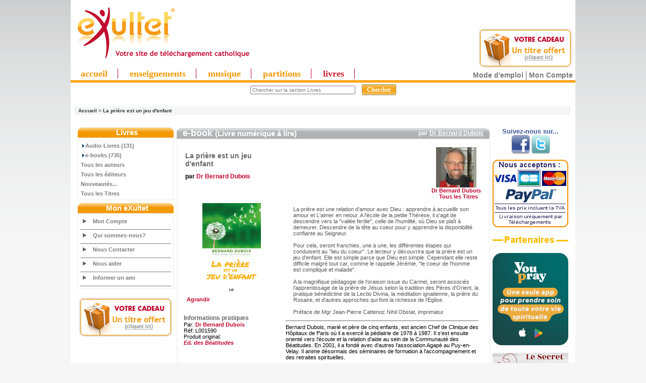

--- FILE ---
content_type: text/html
request_url: https://www.exultet.net/eshop/pages-product_music_info/product-10896/la-priere-est-un-jeu-denfant.html
body_size: 48435
content:
<!DOCTYPE html PUBLIC "-//W3C//DTD XHTML 1.0 Transitional//EN" "https://www.w3.org/TR/xhtml1/DTD/xhtml1-transitional.dtd">
<html xmlns="https://www.w3.org/1999/xhtml" dir="ltr" lang="fr">
<head>
<!-- Mimic Internet Explorer 7 // fait bugger le player HTML5, et n'améliore pas l'affichage sur Microsoft Edge
  <meta http-equiv="X-UA-Compatible" content="IE=EmulateIE7">
 -->
 <!--[if IE]>
<meta http-equiv="X-UA-Compatible" content="IE=10" />
<![endif]-->

<meta http-equiv="Content-Type" content="text/html; charset=iso-8859-1" />

<title>La prière est un jeu d'enfant [ Dr Bernard Dubois Réf: L001590 Produit original: Ed. des Béatitudes] - 11.99 EUR : </title>



<script language="JavaScript">
<!--
//if (top != self) top.document.title = document.title;
self.name="sitecom";
if (top!=self) {
  top.location = self.location;
}
//-->
</script>


<meta name="keywords" content="La prière est un jeu d'enfant [ Dr Bernard Dubois Réf: L001590 Produit original: Ed. des Béatitudes] eXultet Partenaires christianisme, spiritualité, religion catholique, louange, musique chrétienne, téléchargement musique chrétienne" />
<meta name="description" content="Téléchargement de MP3 chrétiens La prière est un jeu d'enfant [ Dr Bernard Dubois Réf: L001590 Produit original: Ed. des Béatitudes] - La prière est une relation d'amour avec Dieu&nbsp;: apprendre à accueillir son amour et L'aimer en r " />
<meta http-equiv="imagetoolbar" content="no" />
<meta name="authors" content="eXultet.net" />
<meta name="generator" content="shopping cart program by Zen Cart&trade;, https://www.zen-cart.com" />

<base href="https://www.exultet.net/eshop/" />


<link rel="stylesheet" type="text/css" href="includes/templates/brushed steel/css/stylesheet.css?v=1768899562" /><link rel="stylesheet" type="text/css" href="includes/templates/brushed steel/css/stylesheet_betterCategories.css?v=1768899562" /><link rel="stylesheet" type="text/css" href="includes/templates/brushed steel/css/stylesheet_categories_menu.css?v=1768899562" /><link rel="stylesheet" type="text/css" href="includes/templates/brushed steel/css/stylesheet_news.css?v=1768899562" /><link rel="stylesheet" type="text/css" href="includes/templates/brushed steel/css/stylesheet_news_sidebox_scroller.css?v=1768899562" /><link rel="stylesheet" type="text/css" href="includes/templates/brushed steel/css/stylesheet_zentagcloud.css?v=1768899562" /><link rel="stylesheet" type="text/css" media="print" href="includes/templates/brushed steel/css/print_brushed steel.css" /><script language="javascript" type="text/javascript"><!--
function test_selection(k) {
    // get all the "input"-fields from form "cart_quantity"
    var checkboxes = document['cart_quantity'].getElementsByTagName('input');

    // Loop through all the checkboxes, search the "all titles"-checkbox
    for(var i = 0, inp; inp = checkboxes[i]; i++) 
        if(inp.type.toLowerCase() == 'checkbox' && inp.name.indexOf("id[21][91]") == 0) 
            var myselectall = inp;

    if (k == 0) {
        // changed the state of the "all titles"-checkbox


        // correct checkbox now saved in myselectall
        // check if checked or no
        if (myselectall.checked == true) {
            // is checked, check all other checkboxes in form, too

            // Loop through all the checkboxes and check them
            for(var i = 0, inp; inp = checkboxes[i]; i++) 
              if(inp.type.toLowerCase() == 'checkbox' && inp.name.indexOf("id[21]") == 0) 
                 inp.checked = true;

        } else {
            // is not checked, remove check from all other boxes, too
            // Loop through all the checkboxes and uncheck them
            for(var i = 0, inp; inp = checkboxes[i]; i++) 
              if(inp.type.toLowerCase() == 'checkbox' && inp.name.indexOf("id[21]") == 0) 
                 inp.checked = false;

        }

    } else {
        // changed the state of any other of the "normal" checkboxes
        // assume that all are checked

        myselectall.checked = true;

        // go through all other checkboxes, if one is not checked, uncheck the "all titles"-checkbox, too
        for(var i = 0, inp; inp = checkboxes[i]; i++) 
          if((inp.type.toLowerCase() == 'checkbox') && (!(inp.name.indexOf("id[21][91]") == 0)) && (inp.name.indexOf("id[21]") == 0)) 
              if (inp.checked == false) {
                  myselectall.checked = false;
              }


    }
    return true;
}
function popupWindow(url) {
  window.open(url,'popupWindow','toolbar=no,location=no,directories=no,status=no,menubar=no,scrollbars=no,resizable=yes,copyhistory=no,width=100,height=100,screenX=150,screenY=150,top=150,left=150')
}
function popupWindowPrice(url) {
  window.open(url,'popupWindow','toolbar=no,location=no,directories=no,status=no,menubar=no,scrollbars=yes,resizable=yes,copyhistory=no,width=600,height=400,screenX=150,screenY=150,top=150,left=150')
}
//--></script><link rel="alternate" type="application/rss+xml" title="eXultet (tout)" href="https://www.exultet.net/eshop/rssexultet.php"><link rel="alternate" type="application/rss+xml" title="eXultet-Audio" href="https://www.exultet.net/eshop/rssexultetaudio.php"><link rel="alternate" type="application/rss+xml" title="eXultet-Musique" href="https://www.exultet.net/eshop/rssexultetmusic.php"><link rel="stylesheet" type="text/css" href="includes/templates/brushed steel/css/carousel_ens.css" />
<script type="text/javascript" src="includes/templates/brushed steel/jscript/mootools.js"></script>
<script type="text/javascript" src="includes/templates/brushed steel/jscript/icarousel.js"></script>

<script src="https://www.google-analytics.com/urchin.js" type="text/javascript">
</script>




<!-- Affichage du panier (haud droite des pages) -->
<link rel="stylesheet" type="text/css" href="balloontip.css" />
<script type="text/javascript" src="balloontip.js">
/***********************************************
* Rich HTML Balloon Tooltip- © Dynamic Drive DHTML code library (www.dynamicdrive.com)
* This notice MUST stay intact for legal use
* Visit Dynamic Drive at http://www.dynamicdrive.com/ for full source code
***********************************************/
</script>

<!-- Menü hier -->
<style type="text/css">
#ddimagetabs{ width:100%px; height:23px; border-bottom:5px solid #FAA61A; text-align:left; padding-top:5px;}
#ddimagetabs a { text-decoration: none; font: bold 18px Trebuchet MS; /*tab font */ color:#F39900; width: 100px; /*width of tab image */ height: 15px; /*height of tab image */ border-right : 1px solid #c1002b; display: inline; margin-bottom:5px; text-align: left; padding:0px 20px 0px 20px; }
span.borderMenu { border-right:1px solid #D01E2F; height:10px; }
#ddimagetabs a:hover { color: #555555; color:#D01E2F; text-decoration: underline; }
#tabcontentcontainer { width:100%; height:1px; left:5px; }
.tabcontent { display:none; /* muss initiell so stehen, wird nacher vom javascript gewechselt */ font: bold 13px Arial; /*tab font */ color: #555555; /*font color */ color:#FAA61A; text-align: left; align: left; valign: bottom; left:5px; }
</style>


<script type="text/javascript">

/***********************************************
 * Ultimate Fade-In Slideshow (v1.5): © Dynamic Drive (http://www.dynamicdrive.com)
 * This notice MUST stay intact for legal use
 * Visit http://www.dynamicdrive.com/ for this script and 100s more.
 ***********************************************/

var fadeimagesL=new Array()fadeimagesL[0]=["images/banners/0537.jpg","index.php?main_page=product_music_info&products_id=5992&banclick=537","_self","Ecouter l'extrait"]fadeimagesL[1]=["images/banners/0538.jpg","index.php?main_page=product_music_info&products_id=8740&banclick=538","_self","Ecouter l'extrait"]fadeimagesL[2]=["images/banners/0542.jpg","index.php?main_page=product_music_info&products_id=8745&banclick=542","_self","Ecouter l'extrait"]fadeimagesL[3]=["images/banners/0536.jpg","index.php?main_page=product_music_info&products_id=3377&banclick=536","_self","Ecouter l'extrait"]fadeimagesL[4]=["images/banners/0535.jpg","index.php?main_page=product_music_info&products_id=3493&banclick=535","_self","Ecouter l'extrait"]var fadeimagesR=new Array()fadeimagesR[0]=["images/banners/0502.jpg","index.php?main_page=product_music_info&products_id=6008&banclick=502","_self","Ecouter les extraits"]fadeimagesR[1]=["images/banners/0518.jpg","index.php?main_page=product_music_info&products_id=6762&banclick=518","_self","Ecouter les extraits"]fadeimagesR[2]=["images/banners/0525.jpg","index.php?main_page=product_music_info&products_id=7606&banclick=525","_self","Ecouter les extraits"]fadeimagesR[3]=["images/banners/0527.jpg","index.php?main_page=product_music_info&products_id=7661&banclick=527","_self","Ecouter les extraits"]fadeimagesR[4]=["images/banners/0416.jpg","index.php?main_page=product_music_info&products_id=4592&banclick=416","_self","Ecouter les extraits"]var fadeimagesA=new Array()var fadeimagesB=new Array()var fadeimagesC=new Array()var fadeimagesD=new Array()var fadeimagesV=new Array()
</script>
<script type="text/javascript" src="./includes/templates/brushed steel/jscript/vitrines_javascript.js"></script>

         <link rel="stylesheet" type="text/css" href="./players/soundmanager/css/inlineplayer.css" />
         <link rel="stylesheet" type="text/css" href="./players/soundmanager/css/flashblock.css" />
         <script type="text/javascript" src="./players/soundmanager/script/soundmanager2-nodebug-jsmin.js"></script>
         <script type="text/javascript" src="./players/soundmanager/script/inlineplayer.js"></script>
<!-- fin player -->


</head>
<body id="productmusicinfo">
<div id="englobe">
   <script type="text/javascript" src="swfobject.js"></script>


    <table class="backheader" border="0" cellspacing="0" cellpadding="0">

          <tr><!-- All HEADER_ definitions in the columns below are defined in includes/languages/english.php //-->


  <!--         <td valign="middle">
            </td> -->

            <td>
            <td align="left">
            		             <a href="https://www.exultet.net" title="eXultet.net"><img src="exultet.gif" border="0" title="eXultet.net : louange, musique chrétienne,enseignements bibliques" alt="eXultet.net : louange, musique chrétienne,enseignements bibliques" style="margin-bottom:0px;"/><br /></a>
            	            </td>
            <td>
            <td align="left">
            <!-- <a href="https://exultet.net"><IMG SRC="https://exultet.net/slogan.gif" BORDER="0"></a> -->
            </td>

            <td>
            </td>
            <td>
            </td>
            <td>
               <table border="0" cellpadding="2" align="center" width="100">
                  <tr><td>  <!-- table to align right and create a margin around banner -->
                  <script type="text/javascript">
																		  if (fadeimagesD.length > 0) {
                       //new fadeshow(fadeimagesD, 245, 110, 0, 3000, 1)
																				}
                   </script>
                   <!-- <a href="https://www.exultet.net"><IMG SRC="exul7nn.gif" BORDER="0"></a> -->
                  </td></tr>
               </table>
            </td>


         <td align="right" valign="top" width="200">
              <div id="balloon1" class="balloonstyle"><table border="0" width="100%" cellspacing="0" cellpadding="2">
  <tr class="infoBoxHeading">
    <td class="infoBoxHeading"><b>Mon panier</b></td>
  </tr>
</table>
<table border="0" width="100%" cellspacing="0" cellpadding="2">
  <tr>
    <td class="infoBoxContent">&nbsp;</td>
  </tr>
</table>
</div>
            </td>



            </tr>

        <table border="0" width="100%" cellspacing="0" cellpadding="0" class="header">
            <tr>
            <td align="center" valign="middle" height="0px" width="100%" style="text-align:left">
            <!-- Menue einfï¿½gen -->

<!-- alte Fassung
<div id="ddimagetabs" >
<a href="./index.php?main_page=index&cPath=66" onclick="expandcontent('sc1', this)">  Enseignement</a> <a href="./index.php?main_page=index&cPath=67" onclick="expandcontent('sc2', this)">  Evï¿½nement</a> <a href="http://www.exultet.net/eshop/index.php?main_page=index&cPath=69" onclick="expandcontent('sc3', this)">Livre Audio</a><a href="http://www.exultet.net/eshop/index.php?main_page=index&cPath=68" onclick="expandcontent('sc4', this)">Musique</a> <a href="http://www.exultet.net/eshop/index.php?main_page=index&cPath=70" onclick="expandcontent('sc5', this)">Vidï¿½o</a><a href="http://www.exultet.net/eshop/index.php?main_page=phpBBindex" onclick="expandcontent('sc6', this)">Sï¿½lections</a><a href="http://www.exultet.net/eshop/index.php?main_page=webcalindex" onclick="expandcontent('sc7', this)">Agenda</a>
</div>
-->
<div style="text-align:right; margin-top:-66px; margin-top:0px!ie; margin-bottom:-5px; margin-right:5px;">
<a href="index.php?main_page=free_products" title="essayer gratuitement">
<img src="essai_gratuit.png" alt="essayez gratuitement" style="border:none;"/>
</a>
</div>
<div id="ddimagetabs" >
<a href="./"  class="princ_link"    >accueil</a>
<a href="./index.php?main_page=index&cPath=66"  class="princ_link"  title="Audio : Conférences, Témoignages, Prières (en MP3)">enseignements</a>
<a href="./index.php?main_page=index&cPath=68"  class="princ_link"  title="Albums musicaux en MP3">musique</a>
<a href="./index.php?main_page=index&cPath=50"  class="princ_link"  title="Partitions musicales - Sheets Music (en PDF)">partitions</a>
<a href="./index.php?main_page=index&cPath=59"  class="princ_link" style="color:#D01E2F;" title="Audio-Livres (MP3) ou e-books (PDF et ePUB)">livres</a>
</div>

<!--
<form name="listmenu0"><table align="center" border="0" cellspacing="0" cellpadding="0"><tr><td align="left" height="0px"><FONT size="+1"><B>Voir tous les ...</B></FONT>&nbsp;<select name="firstlevel"></select>&nbsp;</td><td height="0px"><select name="secondlevel"></select>&nbsp;</td><td height="0px"><select name="thirdlevel"></select>&nbsp;</td><td align=right height="0px"><input type="button" value="Afficher" onclick="goListGroup(document.listmenu0.firstlevel, document.listmenu0.secondlevel, document.listmenu0.thirdlevel)"></td></tr></table></form>'
-->


<!-- <form name="listmenu0"><span class="SelectMenu">Voir tous les ...</span>&nbsp;<select name="firstlevel"></select>&nbsp;<select name="secondlevel"></select>&nbsp;<select name="thirdlevel"></select>&nbsp;<input type="button" value="Afficher" onclick="goListGroup(document.listmenu0.firstlevel, document.listmenu0.secondlevel, document.listmenu0.thirdlevel)"></form>-->

<script language="JavaScript" type="text/JavaScript">
<!--
//initListGroup('chainedmenu', document.listmenu0.firstlevel, document.listmenu0.secondlevel, document.listmenu0.thirdlevel);
//-->
</script>

<!-- <br style="clear:left" /> -->


            </td>

           </tr>
           <tr>
            <td align="center" valign="center" width="17%"><div><div id="search" align="center"><form name="quick_find" action="https://www.exultet.net/eshop/index.php?main_page=advanced_search_result" method="get"><input type="hidden" name="main_page" value="advanced_search_result" /><input type="hidden" name="search_in_description" value="1" /><input type="hidden" name="categories_id" value="59" /><input type="hidden" name="inc_subcat" value="1" /><input type="text" name="keyword" value="Chercher sur la section Livres" size="6" maxlength="30" class="saisie_search"  title="Vous pouvez taper ici le nom d'un Orateur, une partie d'un Titre, une Référence, un mot clef comme 'Pardon', etc..." onFocus="javascript:this.value=''" />&nbsp;<input type="submit" value="Chercher" class="btn_search"/></form><div class="lien_connexe"><a href="https://www.exultet.net/eshop/index.php?main_page=faq&amp;zenid=cc04e4a8515f6e5def293b6172a7a13d" title="Comment utiliser les services de ce site ?" class="modemploi">Mode d'emploi</a><a href="https://www.exultet.net/eshop/index.php?main_page=account&amp;zenid=cc04e4a8515f6e5def293b6172a7a13d" title="Mon compte">Mon Compte</a></div></div><div id="breadcrump_new"><a href="https://www.exultet.net/eshop/index.php?main_page=index&amp;zenid=cc04e4a8515f6e5def293b6172a7a13d">Accueil</a>&nbsp;>&nbsp;<a href="https://www.exultet.net/eshop/index.php?main_page=product_music_info&amp;cPath=0&amp;products_id=10896&amp;zenid=cc04e4a8515f6e5def293b6172a7a13d">La prière est un jeu d'enfant</a></div></div>
	
</td>

            <!-- <td align="right" width="6%"><div><a href="https://www.exultet.net/eshop/index.php?main_page=product_music_info&amp;products_id=10896&amp;cPath=0&amp;language=fr&amp;zenid=cc04e4a8515f6e5def293b6172a7a13d"><img src="includes/languages/french/images/icon.gif" border="0" alt="French" title=" French " width="24" height="15" /></a>&nbsp;&nbsp;<a href="https://www.exultet.net/eshop/index.php?main_page=product_music_info&amp;products_id=10896&amp;cPath=0&amp;language=en&amp;zenid=cc04e4a8515f6e5def293b6172a7a13d"><img src="includes/languages/english/images/icon.gif" border="0" alt="English" title=" English " width="24" height="15" /></a>&nbsp;&nbsp;<a href="https://www.exultet.net/eshop/index.php?main_page=product_music_info&amp;products_id=10896&amp;cPath=0&amp;language=de&amp;zenid=cc04e4a8515f6e5def293b6172a7a13d"><img src="includes/languages/german/images/icon.gif" border="0" alt="German" title=" German " /></a>&nbsp;&nbsp;<a href="https://www.exultet.net/eshop/index.php?main_page=product_music_info&amp;products_id=10896&amp;cPath=0&amp;language=pl&amp;zenid=cc04e4a8515f6e5def293b6172a7a13d"><img src="includes/languages/polish/images/icon.gif" border="0" alt="Polish" title=" Polish " /></a>&nbsp;&nbsp;<a href="https://www.exultet.net/eshop/index.php?main_page=product_music_info&amp;products_id=10896&amp;cPath=0&amp;language=es&amp;zenid=cc04e4a8515f6e5def293b6172a7a13d"><img src="includes/languages/spanish/images/icon.gif" border="0" alt="Spanisch" title=" Spanisch " /></a>&nbsp;&nbsp;<a href="https://www.exultet.net/eshop/index.php?main_page=product_music_info&amp;products_id=10896&amp;cPath=0&amp;language=it&amp;zenid=cc04e4a8515f6e5def293b6172a7a13d"><img src="includes/languages/italian/images/icon.gif" border="0" alt="Italian" title=" Italian " /></a>&nbsp;&nbsp;</div></div>
	
</td> -->

           </tr>
          <tr>
          <td align="left" valign="bottom" width="100%" colspan="3" height="0px"> <!-- war 23px mit Untermenue -->
<DIV id="tabcontentcontainer">

<div id="sc1" class="tabcontent">
</div>

<div id="sc2" class="tabcontent">
</div>

<div id="sc3" class="tabcontent">
</div>

<div id="sc4" class="tabcontent">
</div>

<div id="sc5" class="tabcontent">
</div>

<!--
<div id="sc6" class="tabcontent">
<a href="http://www.exultet.net/eshop/index.php?main_page=webcalindex">&nbsp; Mois actuel</a>   <a href="http://www.exultet.net/eshop/index.php?main_page=nextcalindex">&nbsp; Upcoming events</a>   <a href="http://www.exultet.net/eshop/index.php?main_page=searchcalindex">&nbsp; Rechercher lï¿½Agenda</a>
</div>
-->

<div id="sc6" class="tabcontent">
</div>


<div id="sc7" class="tabcontent">
</div>

</DIV>
          </td>
          </tr>
        </table>

       <!--  <table border="0" cellspacing="0" cellpadding="0" class="headerNavigation" width="100%">
          <tr>

            <td align="left" class="headerNavigation" width="55%">
              <a href="https://www.exultet.net/eshop/index.php?main_page=index&amp;zenid=cc04e4a8515f6e5def293b6172a7a13d">&nbsp;Accueil</a></STRONG>&nbsp;-
              <a href="https://www.exultet.net/eshop/index.php?main_page=contact_us&amp;zenid=cc04e4a8515f6e5def293b6172a7a13d" >Nous Contacter</a>&nbsp;-
              <a href="./index.php?main_page=legal_notice" >Mentions L&eacute;gales</a>&nbsp;-
              <a href="./index.php?main_page=record_companys_about&record_companys_about_id=5" >Qui sommes-nous?</a>
              </td>
              <td class="headerNavigation" align="middle" width="20%">
                            </td>
              <td align="right" class="headerNavigation" width="25%">
              <a href="https://www.exultet.net/eshop/index.php?main_page=account&amp;zenid=cc04e4a8515f6e5def293b6172a7a13d">Mon Compte&nbsp;</a>
            </td>

            <td align="right" >
            </td>
          </tr>
        </table>-->

<table border="0" cellspacing="0" cellpadding="0" class="main_page">
  <tr>

 <td valign="top" class="column_left"><table border="0" width="150px" cellspacing="0" cellpadding="0" class="column_left"><tr><td>

<style>
  .draw-box1 { border-collapse:collapse; }
  .box-header1 {
     background-image: url("includes/templates/brushed steel/images/block_left_02.gif");
     background-repeat: repeat-x;
     border-radius: 9px 9px 0 0 ;
  }

</style>
<!--// bof: categories //-->

<table border="0" cellpadding="0" cellspacing="0" width="100px" class="bluestripsideBox drawbox1">
  <tr>
    <td class="box-header1 sideBoxHeading">Livres</td>
  </tr>
  <tr>
    <td width="100%" height="100%" class="sideBoxContent"><div class="boxText">      <div class="betterCategories"><a class="category-subs" href="https://www.exultet.net/eshop/index.php?main_page=index&amp;cPath=555&amp;zenid=cc04e4a8515f6e5def293b6172a7a13d"><img src="includes/templates/brushed steel/images/cat_pointer_right.gif" border="0" alt="" width="9" height="7" />Audio-Livres&nbsp;(131)</a></div>      <div class="betterCategories"><a class="category-subs" href="https://www.exultet.net/eshop/index.php?main_page=index&amp;cPath=556&amp;zenid=cc04e4a8515f6e5def293b6172a7a13d"><img src="includes/templates/brushed steel/images/cat_pointer_right.gif" border="0" alt="" width="9" height="7" />e-books&nbsp;(735)</a></div><div class="betterCategories"><a class="category-links" href="https://www.exultet.net/eshop/index.php?main_page=authors_all&amp;zenid=cc04e4a8515f6e5def293b6172a7a13d">Tous les auteurs</a></div><div class="betterCategories"><a class="category-links" href="https://www.exultet.net/eshop/index.php?main_page=publishers_all&amp;zenid=cc04e4a8515f6e5def293b6172a7a13d">Tous les éditeurs</a></div><div class="betterCategories"><a class="category-links" href="https://www.exultet.net/eshop/index.php?main_page=products_new&amp;zenid=cc04e4a8515f6e5def293b6172a7a13d?catLimit=ebook">Nouveaut&eacute;s...</a></div><div class="betterCategories"><a class="category-links" href="https://www.exultet.net/eshop/index.php?main_page=products_all&amp;zenid=cc04e4a8515f6e5def293b6172a7a13d?catLimit=ebook">Tous les Titres</a></div></div></td>
  </tr>
</table>

<!--// eof: categories //-->
<table width="100px" border="0" cellspacing="0" cellpadding="0" class="column_box_spacer_left">
  <tr class="column_box_spacer_left">
    <td class="column_box_spacer_left"></td>
  </tr>
</table>
<style>
  .draw-box1 { border-collapse:collapse; }
  .box-header1 {
     background-image: url("includes/templates/brushed steel/images/block_left_02.gif");
     background-repeat: repeat-x;
     border-radius: 9px 9px 0 0 ;
  }

</style>
<!--// bof: makeadonation //-->

<table border="0" cellpadding="0" cellspacing="0" width="100px" class="bluestripsideBox drawbox1">
  <tr>
    <td class="box-header1 sideBoxHeading">Mon eXultet</td>
  </tr>
  <tr>
    <td width="100%" height="100%" class="sideBoxContent"><div class="boxText"><div class="link_menu"><a href="https://www.exultet.net/eshop/index.php?main_page=account&amp;zenid=cc04e4a8515f6e5def293b6172a7a13d">Mon Compte&nbsp;</a></div><div class="link_menu"><a href="./index.php?main_page=record_companys_about&record_companys_about_id=5">Qui sommes-nous?</a></div><div class="link_menu"><a href="https://www.exultet.net/eshop/index.php?main_page=contact_us&amp;zenid=cc04e4a8515f6e5def293b6172a7a13d">Nous Contacter</a></div><div class="link_menu"><a href="https://www.exultet.net/eshop/index.php?main_page=make_a_donation&amp;zenid=cc04e4a8515f6e5def293b6172a7a13d">Nous aider</a></div><div class="link_menu"><a href="./pages-tell_a_friend_about_site/index.html"> Informer un ami</a></div><input type="hidden" name="main_page" value="tell_a_friend" /></div></td>
  </tr>
</table>

<!--// eof: makeadonation //-->
<table width="100px" border="0" cellspacing="0" cellpadding="0" class="column_box_spacer_left">
  <tr class="column_box_spacer_left">
    <td class="column_box_spacer_left"></td>
  </tr>
</table>

    </td></tr>
    
      
   <tr><td>
    <div style="text-align:center; margin-top:10px;">
<a href="index.php?main_page=free_products" title="essayer gratuitement"/>
<img src="essai_gratuit.png" alt="essayez gratuitement" style="border:none;"/>
</div>
    </td></tr>
    </table></td>
    <td valign="top" class="center_column" width="100%"><script type="text/javascript">
// player single musique
function dewshowcode3(productid,mp3,titre,affiliateid) {
	var url = 'productid='+productid+'&affiliateid='+affiliateid+'&configxml=./flashplayer/new_player_export/xml_multi_mus_mp3.php?num='+mp3+'&title='+titre;
	var code = '<object type="application/x-shockwave-flash" data="./flashplayer/new_player_export/template_export/player_mp3_multi.swf" width="250" height="45"><param name="wmode" value="transparent" /><param name="movie" value="./flashplayer/new_player_export/template_export/player_mp3_multi.swf"/><param name="FlashVars" value="'+url+'"/></object>';
        newwindow2=window.open ("", "player", "height=600, width=900");
   	var tmp = newwindow2.document;
   	tmp.write (' <html> <head> <title> diffusez eXultet </title>');
        tmp.write ('<link rel="stylesheet" href="js.css">');
        tmp.write ('</head> <body>');
        tmp.write ('<div id="dewdisplay2" style="text-align:center;"><h1 style="text-align:center; font-size:18px; color:#C1002B;" > Diffusez ce titre sur votre site </h1>');
        tmp.write ('<p style="color:#555555;">Il vous suffit de copier/coller le code suivant et de l\'ins&eacute;rer o&ugrave; vous souhaitez voir appara&icirc;tre le player.</p>');
        tmp.write ('<textarea id="code" name="player2" rows="5" cols="50" class="fullsize" onclick="select();">'+code+'</textarea><p style="color:#555555;">Vous obtiendrez ceci : </p>');
        tmp.write (code);
        tmp.write ('</body> </html>');
        tmp.close ();
}

// player single audio (ne marche pas)
function dewshowcode2() {
	var url = document.getElementById('flashvars_single').value;
	var player2='<object type="application/x-shockwave-flash" data="./flashplayer/new_player_export/template_export/player_mp3_multi.swf" width="250" height="45"><param name="wmode" value="transparent" /><param name="movie" value="./flashplayer/new_player_export/template_export/player_mp3_multi.swf" /><param name="FlashVars" value="'+url+'"/></object>';
        var page = window.open("./flashplayer/new_player_export/template_export/popup.html", "player","width=600, height=600, resizable=yes, toolbar=false, scrollbars=yes, status=yes");
}
// player playlist
function dewshowcode() {
	var url = document.getElementById('flashvars').value;
	var player2='<object type="application/x-shockwave-flash" data="./flashplayer/player_playlist/template_multi_export/player_mp3_multi.swf" width="250"><param name="wmode" value="transparent" /><param name="movie" value="./flashplayer/player_playlist/template_multi_export/player_mp3_multi.swf" /><param name="FlashVars" value="'+url+'"/></object>';
	var page = window.open("./flashplayer/player_playlist/template_multi_export/popup.html", "player","width=600, height=600, resizable=yes, toolbar=false, scrollbars=yes, status=yes");
}
</script>


</div>
 
<style>
  .draw-box5 { border-collapse:collapse; width:100%; }
  .box-header5 {
     background-image: url("includes/templates/brushed steel/images/block_best_seller_02.gif");
     background-repeat: repeat-x;
     border-radius: 9px 9px 0 0 ;
     height: 22px;
     padding-left: 12px;
     padding-right: 12px;
   }
   .h5margin { margin: 0; padding: 3px 0 0 0;}
   .h3margin { margin: 0; padding: 0;}
</style>
<form name="cart_quantity" action="https://www.exultet.net/eshop/index.php?main_page=product_music_info&amp;products_id=10896&amp;cPath=0&amp;number_of_uploads=0&amp;action=add_product&amp;zenid=cc04e4a8515f6e5def293b6172a7a13d" method="post" enctype="multipart/form-data"><table border="0" cellspacing="0" cellpadding="0" class="draw-box5">
   <tr>
      <td class="box-header5 breadCrumbSpecial" valign="center">

       <div style="float:left"><h3 class="h3margin">e-book <small>(Livre numérique à lire)</small></h3></div><div style="float:right"><h5 class="h5margin textRight">par <a href="https://www.exultet.net/eshop/index.php?main_page=authors_about&amp;authors_about_id=173&amp;zenid=cc04e4a8515f6e5def293b6172a7a13d">Dr Bernard Dubois</a></h5></div>    </td>
 </tr>
 <!-- </table> -->
 <tr><td class="fiche_produit">

<!-- <div class="fiche_produit"> -->
<table border="0" width="100%" frame="vsides" rules=none cellspacing="0" cellpadding="1">
  <tr>
     <td colspan="4" rowspan="2" valign="top">

     <h1>La prière est un jeu d'enfant</h1>

   <h5>par <a href="https://www.exultet.net/eshop/index.php?main_page=authors_about&amp;authors_about_id=173&amp;zenid=cc04e4a8515f6e5def293b6172a7a13d">Dr Bernard Dubois</a></h5>
     </td>

     <td width="" rowspan="2" class="textCenter">
     <div  class="img_auteur"><div><a href="https://www.exultet.net/eshop/index.php?main_page=authors_about&amp;authors_about_id=173&amp;zenid=cc04e4a8515f6e5def293b6172a7a13d"><img src="images/orateurs/117.gif" border="0" alt="Dr Bernard Dubois" title=" Dr Bernard Dubois " width="140" height="140" /></a><br /><a href="https://www.exultet.net/eshop/index.php?main_page=authors_about&amp;authors_about_id=173&amp;zenid=cc04e4a8515f6e5def293b6172a7a13d">Dr Bernard Dubois</a><br />&nbsp;&nbsp;&nbsp;<a href="https://www.exultet.net/eshop/index.php?main_page=index&amp;typefilter=authors&amp;author_id=173&amp;zenid=cc04e4a8515f6e5def293b6172a7a13d">Tous les Titres</a></div></div>     </td>

 </tr>


  <tr>

     <td align="right" valign="top" style="padding-top:3px; color:#003366;" >
           &nbsp;     </td>
     <td valign="top" style="padding-top:3px; color:#003366;" >
           &nbsp;     </td>

  <tr>
    <td align="left" valign="top"  colspan="2" rowspan="2" style="padding-left:13px; padding-right:2px; width:17%" >
      <script language="javascript" type="text/javascript"><!--
document.write('<a href="javascript:popupWindow(\'https://www.exultet.net/eshop/index.php?main_page=popup_image&amp;pID=10896&amp;zenid=cc04e4a8515f6e5def293b6172a7a13d\')"><img src="images/medium/L001590_MED.gif" border="0" alt="La prière est un jeu d\'enfant" title=" La prière est un jeu d\'enfant " width="180!" height="180!" hspace="5" vspace="5" /><br />&nbsp;&nbsp;Agrandir</a>');
//--></script>
<noscript>
<a href="https://www.exultet.net/eshop/index.php?main_page=popup_image&amp;pID=10896&amp;zenid=cc04e4a8515f6e5def293b6172a7a13d" target="_blank"><img src="images/medium/L001590_MED.gif" border="0" alt="La prière est un jeu d'enfant" title=" La prière est un jeu d'enfant " width="180!" height="180!" hspace="5" vspace="5" /><br />&nbsp;&nbsp;Agrandir</a></noscript>
</br></br><br /><h3>Informations pratiques</h3>Par: <a href=index.php?main_page=authors_about&authors_about_id=173> <b>Dr Bernard Dubois</b></a> <br />Réf: L001590<br /> Produit original: <br /><i><a href=index.php?main_page=publishers_about&publishers_about_id=1>Ed. des Béatitudes</a></i><br></span>     </td>

  </tr>
  <tr>

    <td width="70%" colspan="3" style="padding-left:10px; padding-right:7px" class="plainbox-description">
       <p>La prière est une relation d'amour avec Dieu&nbsp;: apprendre à accueillir son amour et L'aimer en retour. A l'école de la petite Thérèse, il s'agit de descendre vers la "vallée fertile", celle de l'humilité, où Dieu se plaît à demeurer. Descendre de la tête au coeur pour y apprendre la disponibilité confiante au Seigneur. <br />
<br />
Pour cela, seront franchies, une à une, les différentes étapes qui conduisent au "lieu du coeur". Le lecteur y découvrira que la prière est un jeu d'enfant. Elle est simple parce que Dieu est simple. Cependant elle reste difficile malgré tout car, comme le rappelle Jérémie, "le coeur de l'homme est compliqué et malade". <br />
<br />
A la magnifique pédagogie de l'oraison issue du Carmel, seront associés l'apprentissage de la prière de Jésus selon la tradition des Pères d'Orient, la pratique bénédictine de la Lectio Divina, la méditation ignatienne, la prière du Rosaire, et d'autres approches qui font la richesse de l'Eglise.<br /><br />Préface de Mgr Jean-Pierre Cattenoz
Nihil Obstat, imprimatur<hr>Bernard Dubois, marié et père de cinq enfants, est ancien Chef de Clinique des Hôpitaux de Paris où il a exercé la pédiatrie de 1978 à 1987. Il s'est ensuite orienté vers l'écoute et la relation d'aide au sein de la Communauté des Béatitudes. En 2001, il a fondé avec d'autres l'association Agapè au Puy-en-Velay. Il anime désormais des séminaires de formation à l'accompagnement et des retraites spirituelles. <br /><br /><div align="center">
<div class="ebook_format"><b>Notez bien</b> : Cet e-book est distribué <b>au format <big>ePUB</big></b><br />
             <a href="index.php?main_page=faq&qid=25" title="Voir la FAQ" target="_blank">Comment lire ce type de fichier ?</a></div><b class="ebook_preview_link"><a href="http://exultet-solutions.org/test/index.php?partner_id=0&ebook_id=L001590-00s"
          title="Feuilleteur Flash dans une nouvelle fenêtre" onclick="window.open(this.href, 'preview', 'height=700, width=900, toolbar=no, menubar=no, location=no, resizable=yes'); return false;">Feuilleter cet e-book</a></b><br />
ou voir l'extrait au <a href="media/ebooks_samples/L001590-01s.pdf" target="_blank" title="Nouvelle fenêtre">format pdf</a></div><br />
<div>
<img src="images/FAQ/epub_v_mini.jpg" style="float:right; margin-top:15px;" alt="Logo ePUB">
<small><table style="border:none; border-collapse:collapse">
<tr><td>Thème :</td><td colspan=2><b>Prière et méditations</b></td></tr>
<tr><td>1ère publication :</td><td colspan=2><b>2018</b></td></tr>
<tr><td>ISBN papier :</td><td colspan=2><b>9791030601800</b></td></tr>
<tr><td>Volume :</td><td colspan=2><b>290 pages</b> (version papier)</td></tr>
<tr><td colspan=3>&nbsp;</td></tr>
<tr><th class="ebook_th"><a href="index.php?main_page=faq&qid=25" title="En savoir plus..." target="_blank">Format</a></th>
             <th class="ebook_th">Taille</th>
             <th class="ebook_th"><a href="index.php?main_page=faq&qid=26" title="En savoir plus..." target="_blank">Protection</a></th></tr>
<tr><td class="ebook_td">e-book ePUB</td>
                <td class="ebook_td">1.6Mo</td>
                <td class="ebook_td">Tatouage (Watermark)</td></tr>
</table></small><br /></p>
  
    </td>
  </tr>

</tr>
<tr>
<td  colspan="5" style="padding-left:220px; padding-right:7px">
<!-- AddThis Button BEGIN -->
<div class="addthis_toolbox addthis_default_style ">
<a class="addthis_button_facebook_like" fb:like:layout="button_count" fb:like:href="https://www.facebook.com/exultet.net" ></a>
<a class="addthis_button_google_plusone" g:plusone:size="medium" ></a>
<a class="addthis_button_facebook"></a>
<a class="addthis_button_twitter"></a>
<a class="addthis_button_email"></a>
<a class="addthis_counter addthis_pill_style"></a>
</div>
<script type="text/javascript">var addthis_config = {"data_track_clickback":true, ui_click:true};</script>
<script type="text/javascript" src="https://s7.addthis.com/js/250/addthis_widget.js#pubid=ra-4df0cd9b5db2ec5d"></script>
<!-- AddThis Button END -->
</td>
</tr>
<tr>
   <td colspan="5" class="main" align="center">

            <table border="0" width="100%" cellspacing="0" cellpadding="0">
              <tr>
          <td colspan="2" class="choose" align="left" style="padding-left:10px;">
             <strong>S&eacute;lectionnez:</strong>          </td>
        </tr>
        <tr>
        
          <td class="mainn" align="left" valign="middle" width="75%" ><tr><table align="center" border="0" width="100%" cellspacing="0" cellpadding="0"><tr style="background-color:#FFFE9F" >

<td style="width:30px;height:30px"><input type="checkbox" name="id[21][91]" value="91"  onclick="test_selection(0)"  /></td><td style="width:10%;height:30px"></td><td class="main" align="left" style="width:75%" >Tous les titres</td><td style="width:30%" nowrap></td></tr><tr style="background-color:#FFFFFF" >

<td style="width:30px;height:30px"><input type="checkbox" name="id[21][101]" value="101" checked="checked"  onclick="test_selection(1)"  /><td style="width:10%;height:30px"></td><td align="left" style="width:75%" ><a href="./media/ebooks_samples/L001590-01s.pdf" target="_blank" title="Cliquez pour &eacute;couter un extrait" class="inline-exclude">01.  (La prière est un jeu d'enfant) e-book au format ePUB</a></td><td style="width:30%" nowrap> (11.99 EUR) </td></tr>          </td>

  <td style="padding-right:7px; padding:5px; vertical-align:middle" align="left" class="pageHeading">  </td>

 </tr>

<!--
Ende der Schleife fuer Produktattribute for...
-->

      </table>
    </td>
  </tr>



  <tr>
    <td colspan="5" align="right" style="padding-right:7px; padding:5px; vertical-align:middle" class="pageHeading">
            <table border="0" width="150px" cellspacing="0" cellpadding="0">
        <tr>
          <td align="right" class="cartBox" colspan="3">
            &nbsp;            <input type="hidden" name="cart_quantity" value="1" /><input type="hidden" name="products_id" value="10896" /><input type="image" src="includes/templates/brushed steel/buttons/french/button_in_cart.gif" alt="Ajouter au panier" title=" Ajouter au panier " />          </td>
        </tr>
      </table>
    </td>
  </tr>


</td>
</tr>
<tr>
<td align="left" colspan="4" width="100%">
</td>
</tr>

</table>

<!-- </div> -->
</td></tr>
<tr><td style="padding-top:10px;">
 <!-- <table border="0" width="100%" cellspacing="0" cellpadding="0">

 <tr>
    <td valign="top" ><img src="" border="0" alt="" width="11" height="7" /></td>
    <td width="100%" class="centerboxfooter">&nbsp;  </td>
    <td valign="top" ><img src="" border="0" alt="" width="11" height="7" /></td>
  </tr>
</table>-->


<table border="0" width="100%" cellspacing="0" cellpadding="0">

 <tr style="width:100%" >

    <!-- <td valign="top"><img src="" border="0" alt="" width="11" height="24" /></td>
    <td width="100%" height="24" background="includes/templates/brushed steel/images/block_best_seller_02.gif" class="breadCrumbSpecial">
    Voir les autres titres de la catégorie </td>
    <td><img src="" border="0" alt="" width="11" height="24" /></td>-->
 </tr>
</table>
<table border="0" width="100%" frame="vsides" rules=none cellspacing="1" cellpadding="1">
  <tr>
    <td colspan="3" align="center" valign="top">
      <table border="0" align="left" width="100%">
  
  <tr>
    <td align="center" valign="top" class="main">
    <a href="https://www.exultet.net/eshop/index.php?main_page=product_music_info&amp;cPath=0&amp;products_id=10543&amp;zenid=cc04e4a8515f6e5def293b6172a7a13d"><img src="includes/templates/brushed steel/buttons/french/button_prev.gif" border="0" alt="Retour" title=" Retour " width="65" height="12" /></a> </td>
    <td align="center" valign="top" class="main"><a href="https://www.exultet.net/eshop/index.php?main_page=index&amp;cPath=0&amp;zenid=cc04e4a8515f6e5def293b6172a7a13d"> <img src="includes/templates/brushed steel/buttons/french/button_return_to_product_list.gif" border="0" alt="Liste des produits" title=" Liste des produits " width="111" height="12" /></a> </td>
    <td align="center" valign="top" class="main"><a href="https://www.exultet.net/eshop/index.php?main_page=product_music_info&amp;cPath=0&amp;products_id=9680&amp;zenid=cc04e4a8515f6e5def293b6172a7a13d"> <img src="includes/templates/brushed steel/buttons/french/button_next.gif" border="0" alt="Suivant" title=" Suivant " width="47" height="10" /></a></td>
  </tr>
  <tr>
    <td align="center" class="smallText" colspan="3">
    </td>
  </tr>
</table>
    </td>
  </tr>
</table>
<!-- <table border="0" width="100%" cellspacing="0" cellpadding="0">
  <tr>
    <td valign="top" ><img src="" border="0" alt="" width="11" height="7" /></td>
    <td width="100%" class="centerboxfooter">&nbsp;  </td>
    <td valign="top" ><img src="" border="0" alt="" width="11" height="7" /></td>
  </tr>
</table>-->

 </tr>
</td>
</table>
</form><table border="0" width="100%" cellspacing="5" cellpadding="0">
  		<tr><td width="100%" valign="top"></td></tr></table>   
    
    </td>
  <td valign="top" class="column_right"><table border="0" width="150px" cellspacing="0" cellpadding="0" class="column_right"><tr><td>


<!-- AddThis Button BEGIN -->
<div style="margin-bottom:9px;text-align:center;">
<a href="https://www.facebook.com/exultet.net" target="_blank" style="font-family:'lucida grande',tahoma,verdana,arial,sans-serif;color:#3B5998;cursor:pointer;text-decoration:none;font-size:13px;">Suivez-nous sur...</a><br />
<a href="https://www.facebook.com/exultet.net" target="_blank" title="Suivez-nous sur facebook">
<img src="fblogo.jpg" alt="Suivez-nous sur facebook" style="border:none;"/></a>
<a href="https://twitter.com/#!/exultetNET" target="_blank" title="Suivez-nous sur twitter">
<img src="twlogo.jpg" alt="Suivez-nous sur twitter" style="border:none;"/></a>
</div>
<!--
<div style="margin-bottom:10px">
<div class="addthis_toolbox addthis_default_style ">
<a class="addthis_button_facebook_like" fb:like:layout="button_count" fb:like:href="http://www.facebook.com/exultet.net" ></a>
</div>
<script type="text/javascript">var addthis_config = {"data_track_clickback":true, ui_click:true};</script>
<script type="text/javascript">
document.write( '<scr'+'ipt type="text/javascript" src="' );
if( document.location.toString().indexOf( 'https://' ) != -1 ) {
document.write( 'https://' );
} else {
document.write( 'http://' );
}
document.write( 's7.addthis.com/js/250/addthis_widget.js#pubid=ra-4df0cd9b5db2ec5d"><\/scr'+'ipt>' );
</script>
</div>
-->
<!-- AddThis Button END -->
<!--
<iframe src="http://www.facebook.com/plugins/likebox.php?href=http%3A%2F%2Fwww.facebook.com%2Fexultet.net&amp;width=160&amp;colorscheme=light&amp;show_faces=false&amp;border_color&amp;stream=false&amp;header=false&amp;height=115" scrolling="no" frameborder="0" style="border:none; overflow:hidden; width:160px; height:115px;" allowTransparency="true"></iframe>
-->

  
<!--// bof: bannerboxall //-->

<!-- <table border="0" cellpadding="0" cellspacing="0" width="0px" class="bluestripsideBox">
  <tr>
    <td><img src="includes/templates/brushed steel/images/block_best_seller_01.gif" border="0" alt="" width="8" height="22" /></td>
    <td width="100%" height="22" background="includes/templates/brushed steel/images/block_best_seller_02.gif"><div class="sideBoxHeading">PUB</div></td>
    <td><img src="includes/templates/brushed steel/images/block_best_seller_03.gif" border="0" alt="" width="8" height="22" /></td>
  </tr>
  <tr>
    <td colspan="3" width="100%" height="100%" class="sideBoxContent"><div class="boxText">-->
    
    <div class="pubRight"><a href="index.php?main_page=faq&qid=18&banclick=432" title="Modes de paiements acceptés sur ce site" target="_self"><img src="images/banners/0432.jpg" alt="Modes de paiements acceptés sur ce site" border="0" width="150"></a></div><div class="pubRight"><a href="#?banclick=529" title="Ecouter l'extrait" target="_self"><img src="images/banners/0529.jpg" alt="Ecouter l'extrait" border="0" width="150"></a></div><div class="pubRight"><a href="pub_redirect.php?banclick=554" title="Créé par Timothée, co-fondateur qu'eXultet" target="_blank"><img src="images/banners/0554.jpg" alt="Créé par Timothée, co-fondateur qu'eXultet" border="0" width="150"></a></div><div class="pubRight"><a href="pub_redirect.php?banclick=553" title="Blog pour femmes chrétiennes" target="_blank"><img src="images/banners/0553.jpg" alt="Blog pour femmes chrétiennes" border="0" width="150"></a></div><div class="pubRight"><a href="pub_redirect.php?banclick=133" title="Voir le flux RSS (et éventuellement s'y abonner)" target="_blank"><img src="media/bonus_files/rssexultet.jpg" alt="Voir le flux RSS (et éventuellement s'y abonner)" border="0" width="150"></a></div>    
    
   <!--  </div></td>
  </tr>
<tr>
    <td><img src="includes/templates/brushed steel/images/block_left_05.gif" border="0" alt="" width="11" height="7" /></td>
    <td width="100%"><img src="includes/templates/brushed steel/images/block_left_06.gif" border="0" alt="" width="165" height="7" /></td>
    <td><img src="includes/templates/brushed steel/images/block_left_07.gif" border="0" alt="" width="11" height="7" /></td>
  </tr>
</table>-->

<!--// eof: bannerboxall //-->
<table width="0px" border="0" cellspacing="0" cellpadding="0" class="column_box_spacer_right">
  <tr class="column_box_spacer_right">
    <td class="column_box_spacer_right"></td>
  </tr>
</table>
    </td></tr></table></td>
  </tr>
</table>
   <table border="0" width="100%" cellspacing="0" cellpadding="0">
      <tr class="footertop">
         <!-- <td class="footertop" align="center">&nbsp;|&nbsp;<a href="./blog/">Blog</a>&nbsp;|&nbsp;<a href="https://www.exultet.net/eshop/index.php?main_page=legal_notice&amp;zenid=cc04e4a8515f6e5def293b6172a7a13d">Mentions L&eacute;gales</a>&nbsp;|&nbsp;<a href="https://www.exultet.net/eshop/index.php?main_page=privacy&amp;zenid=cc04e4a8515f6e5def293b6172a7a13d">S&eacute;curit&eacute; et Confidentialit&eacute;</a>&nbsp;|&nbsp;<a href="https://www.exultet.net/eshop/index.php?main_page=conditions&amp;zenid=cc04e4a8515f6e5def293b6172a7a13d">Conditions G&eacute;n&eacute;rales</a>&nbsp;|&nbsp;<a href="https://www.exultet.net/eshop/index.php?main_page=contact_us&amp;zenid=cc04e4a8515f6e5def293b6172a7a13d">Nous Contacter</a>&nbsp;|&nbsp;<a href="https://www.exultet.net/eshop/index.php?main_page=site_map&amp;zenid=cc04e4a8515f6e5def293b6172a7a13d">Plan du Site</a>&nbsp;|&nbsp;<a href="https://www.exultet.net/eshop/index.php?main_page=faq&amp;zenid=cc04e4a8515f6e5def293b6172a7a13d">Foire Aux Questions</a>&nbsp;|&nbsp;<a href="https://www.exultet.net/eshop/index.php?main_page=make_a_donation&amp;zenid=cc04e4a8515f6e5def293b6172a7a13d">Faire un don</a>&nbsp;|&nbsp;<a href="https://www.exultet.net/eshop/index.php?main_page=links&amp;zenid=cc04e4a8515f6e5def293b6172a7a13d">Liens</a>&nbsp;|&nbsp;<a href="https://www.exultet.net/eshop/index.php?main_page=liens&amp;zenid=cc04e4a8515f6e5def293b6172a7a13d">Liens préférés</a>&nbsp;|&nbsp;</td>  -->
         <td class="footertop" align="center">&nbsp;|&nbsp;<a href="https://www.exultet.net/eshop/index.php?main_page=legal_notice&amp;zenid=cc04e4a8515f6e5def293b6172a7a13d">Mentions L&eacute;gales</a>&nbsp;|&nbsp;<a href="https://www.exultet.net/eshop/index.php?main_page=privacy&amp;zenid=cc04e4a8515f6e5def293b6172a7a13d">S&eacute;curit&eacute; et Confidentialit&eacute;</a>&nbsp;|&nbsp;<a href="https://www.exultet.net/eshop/index.php?main_page=conditions&amp;zenid=cc04e4a8515f6e5def293b6172a7a13d">Conditions G&eacute;n&eacute;rales</a>&nbsp;|&nbsp;<a href="https://www.exultet.net/eshop/index.php?main_page=contact_us&amp;zenid=cc04e4a8515f6e5def293b6172a7a13d">Nous Contacter</a>&nbsp;|&nbsp;<a href="https://www.exultet.net/eshop/index.php?main_page=site_map&amp;zenid=cc04e4a8515f6e5def293b6172a7a13d">Plan du Site</a>&nbsp;|&nbsp;<a href="https://www.exultet.net/eshop/index.php?main_page=faq&amp;zenid=cc04e4a8515f6e5def293b6172a7a13d">Foire Aux Questions</a>&nbsp;|&nbsp;<a href="https://www.exultet.net/eshop/index.php?main_page=make_a_donation&amp;zenid=cc04e4a8515f6e5def293b6172a7a13d">Faire un don</a>&nbsp;|&nbsp;<a href="https://www.exultet.net/eshop/index.php?main_page=links&amp;zenid=cc04e4a8515f6e5def293b6172a7a13d">Liens</a>&nbsp;|&nbsp;<a href="https://www.exultet.net/eshop/index.php?main_page=liens&amp;zenid=cc04e4a8515f6e5def293b6172a7a13d">Liens préférés</a>&nbsp;|&nbsp;</td>
      </tr>
   </table>
   <table border="0" width="100%" cellspacing="0" cellpadding="0" class="footer">
                  <tr>
         <td class="footerbottom">Copyright &copy; 2006-2026 <a href="../" target="_blank">www.eXultet.net</a></td>
      </tr>
   </table>
   </td></tr>
         
<script language="JavaScript" type="text/javascript" src="includes/wz_tooltip.js"></script>

</table>
<script type="text/javascript">
   _uacct = "UA-552894-1";
   urchinTracker();
</script>

</div>
</body>
</html>


--- FILE ---
content_type: text/css
request_url: https://www.exultet.net/eshop/includes/templates/brushed%20steel/css/carousel_ens.css
body_size: 753
content:
/* example_3 css */
#example_3 {
	position: relative; /* important */
	overflow: hidden; /* important */
	width: 97%; /* important */
	height: 80px; /* important */
	/*margin: 0 85px;*/
	background: #ffd64e;
	margin-left:5px;
}

#example_3_frame {
	position: relative;
	z-index:100;
}
#example_3_previous {
	float: left!important;
	z-index:100;
	cursor:pointer;

	}
#example_3_next {
	float: right;
	cursor:pointer;
	}
#example_3_content {
	position: absolute;
	top: 0;
	margin-left: 20px;
	z-index:0;
}

#example_3_content
#example_3_content li {
	list-style: none;
	margin: 0;
	padding: 0;
	z-index:-1;
}
	#example_3_content {
		width: 5418px;
	}
#example_3 ul li {
		display: block;
		float: left;
		margin: -7px 0px 0px 0px;
		margin: 3px 0px 0px 0px!ie;
		padding: 3px;
		background-color: #ffd64e;
		z-index:-1;
	}

#example_3 ul li img {
	display: block;
	border:none;
	width:65px;
	height:65px;
}
			